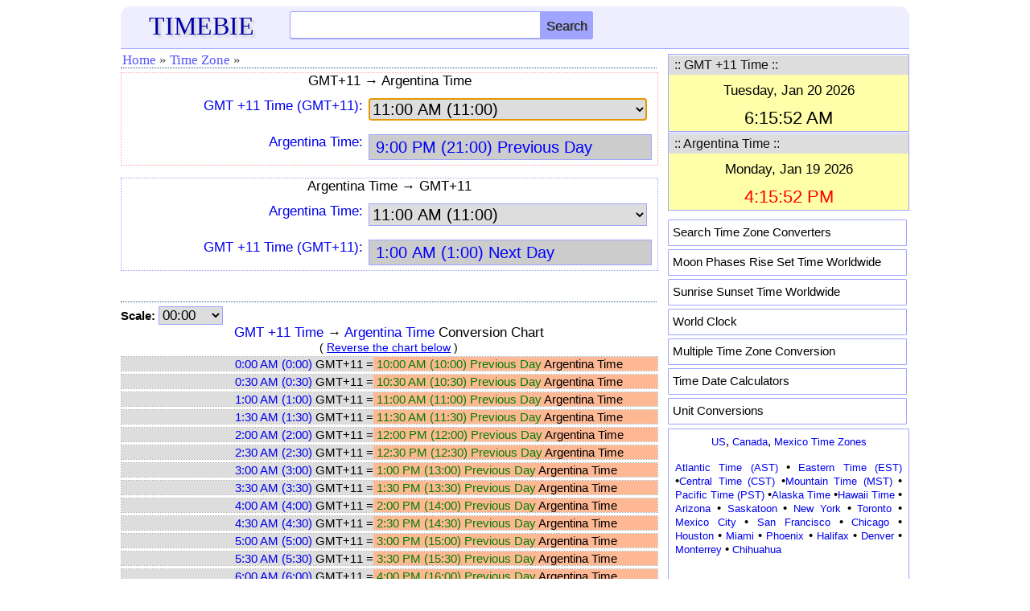

--- FILE ---
content_type: text/html; charset=UTF-8
request_url: https://timebie.com/tzd/gmt+11argentina.php
body_size: 7991
content:
<!DOCTYPE html>
<html>
<head>
<meta name="viewport" content="width=device-width; initial-scale=1.0">
<meta http-equiv="content-type" content="text/html; charset=utf-8"/>
<link rel="icon" href="/images/timebie.png" type="image/x-icon"/>
<link rel="shortcut icon" href="/images/timebie.png" type="image/x-icon"/>
<title>GMT+11 to Argentina Time Converter -- TimeBie</title><meta name="keywords" content="GMT +11 Time Argentina GMT+11 Chart Conversion Calculator Converter Difference Timezone"><meta name="description" content="GMT +11 Time and Argentina Time Converter Calculator, GMT +11 Time and Argentina Time Conversion Table."><link href="/defaultm.css" rel="stylesheet" type="text/css" />
<link href="/tz/timezone.css" rel="stylesheet" type="text/css" />
<script language=javascript src="/tz/timezone.js"></script>
</head>
<script language=javascript>
var u1 = "GMT +11 Time";
var u2 = "Argentina Time";
var u1str = "GMT+11";
var u2str = "Argentina Time";
var filenamestd = "gmt+11";
var filenamestd2 = "argentina";
var unit1file = "gmt+11.php";
var unit2file = "argentina.php";
var selffile = "gmt+11argentina.php";
var unit = 14;
</script>
<body onLoad="document.cs.asel.focus()">
<style type="text/css">
.mobile-nav{
	position: fixed;
	right: 100%;
	display:block;
	background-color: #ededed;
	width: 210px;
	z-index:100;
	margin-top:-15px;
	height: 450px;
	overflow-y:scroll;
}

.mobile-nav.is-active{
	right: 0;
}

.mobile-nav span {
	margin: 1px 3px 1px; 
	padding-left:10px;
	width: 180px; 
	letter-spacing: normal; 
	overflow: hidden; 
	word-spacing: normal; 
	vertical-align: top; 
	font-size:15px;
	float:left;
	text-align:left;
	white-space: nowrap;
	border-bottom: 1px dashed #cccccc;
}

.mobile-nav a {
	width: 100%; 
	text-align: left; 
	float: left; 
	display: block;
	padding-top:7px;
	padding-bottom:7px;
}
@media screen and (max-height:650px)
{
.mobile-nav{
	overflow-y:scroll;
	height: 80%;
}
}

@media screen and (max-height:380px)
{
.mobile-nav{
	height: 70%;
}
}
</style>
<script language="javascript">
function hambergerclick()
{
	const menu_btn = document.querySelector('.mobile-nav');
	menu_btn.classList.toggle('is-active')
}
</script>
<div class="eheader" style="padding: 6px 0px 0px 0px;background-color:#eeeeff;border-radius:12px 12px 0px 0px;border-bottom: 1px solid #9FA4FF;">
    <div class="hline">
		<div id="logo">
		<a href="/index.php"><font color=#0000AA style="font-family:Georgia;font-size:32px;text-shadow:3px 3px 3px #cccccc;">TIMEBIE</font></a>
		</div>
		<div class="hmenu" style="margin-top:-6px;padding-right:5px;">
		<a href="/searchpage.php"><img src="/pic/search.png" height=25 width=25></img></a>
		&nbsp;&nbsp;&nbsp;<img src="/pic/hmenu2.png" height=22 width=35 onclick="hambergerclick()"></img>
		</div>
		<div class="schform" style="position:relative;">
		<form name=gl action="/searchtb.php" method="POST">
			<input id="tb" class="schtxt" autocomplete="off" type="text" onclick='tbsuggestout()' onkeyup="icheck()" name="tb">
			<INPUT type="submit" name="Search" class="schbtn" value="Search">
			<div id="tb_suggest" class="schsuggest"></div>
			<div id="mainsearchnote" style="position:relative;font-size:14px;color:black"></div>
		</FORM>
		</div>
	</div>
</div>	
<nav class="mobile-nav">
<div style="border-bottom: 1px dotted #385B88; height: 5px;"></div>
<span><a href="/us/index.php">&middot; US Time Zones</a></span>
<span><a href="/tz/canadatimezone.php">&middot; Canada</a></span>
<span><a href="/tz/europetimezone.php">&middot; Europe</a></span>
<span><a href="/tz/asiatimezone.php">&middot; Asia</a></span>
<span><a href="/tz/middleeasttimezone.php">&middot; Middle East</a></span>
<span><a href="/tz/australiatimezone.php">&middot; Australia</a></span>
<span><a href="/tz/africatimezone.php">&middot; Africa</a></span>
<span><a href="/tz/latinamerica.php">&middot; Latin America</a></span>
<span><a href="/tz/russiatimezone.php">&middot; Russia</a></span>
<span><a href="/tz/timezonesearch.php">&middot; Search Time Zone</a></span>
<span><a href="/mloc/index.php">&middot; Multiple Time Zones</a></span>
<span><a href="/sun/index.php">&middot; Sun Rise Set</a></span>
<span><a href="/moon/index.php">&middot; Moon Rise Set</a></span>
<span><a href="/calc/index.php">&middot; Time Calculation</a></span>
<span><a href="https://www.endmemo.com/convert/index.php">&middot; Unit Conversions</a></span>
</nav>	
</div>
<!--
<div class="eadtop">
<script async src="//pagead2.googlesyndication.com/pagead/js/adsbygoogle.js"></script>
<ins class="adsbygoogle gadheadr" style="display:inline-block;width:100%;" data-ad-client="ca-pub-6520230378779797" data-ad-slot="8298619253" data-ad-format="horizontal"></ins>
<script>(adsbygoogle = window.adsbygoogle || []).push({});</script>	
</div>
--><div class="econtent">
<div class="emain">
<div class="mnav">
<ul>
<li><a href="../index.php">Home</a></li>
<li><span>&#187;</span></li>
<li><a href="../tz/timezonesearch.php">Time Zone</a></li>
<li><span>&#187;</span></li>
</ul></div>
<div id="qzone"><div class=homeintrored>
<center><font style="font-size:17px">GMT+11 &#8594; Argentina Time</font></center>
<form name=cs> 
<div class="mline"><div class="mlabel">
<a href="../timelocal/gmt+11.php"><font style="font-size:17px" >GMT +11 Time (GMT+11):</font></A>
</div>
<div class="mbox">
<select name=asel onChange=calcs() style="border: 1px solid #9FA4FF">
<option value="000000">0:00 AM (0:00)</option>
<option value="003000">0:30 AM (0:30)</option>
<option value="010000">1:00 AM (1:00)</option>
<option value="013000">1:30 AM (1:30)</option>
<option value="020000">2:00 AM (2:00)</option>
<option value="023000">2:30 AM (2:30)</option>
<option value="030000">3:00 AM (3:00)</option>
<option value="033000">3:30 AM (3:30)</option>
<option value="040000">4:00 AM (4:00)</option>
<option value="043000">4:30 AM (4:30)</option>
<option value="050000">5:00 AM (5:00)</option>
<option value="053000">5:30 AM (5:30)</option>
<option value="060000">6:00 AM (6:00)</option>
<option value="063000">6:30 AM (6:30)</option>
<option value="070000">7:00 AM (7:00)</option>
<option value="073000">7:30 AM (7:30)</option>
<option value="080000">8:00 AM (8:00)</option>
<option value="083000">8:30 AM (8:30)</option>
<option value="090000">9:00 AM (9:00)</option>
<option value="093000">9:30 AM (9:30)</option>
<option value="100000">10:00 AM (10:00)</option>
<option value="103000">10:30 AM (10:30)</option>
<option value="110000" selected>11:00 AM (11:00)</option>
<option value="113000">11:30 AM (11:30)</option>
<option value="120000">12:00 PM (12:00))</option>
<option value="123000">12:30 PM (12:30)</option>
<option value="130000">1:00 PM (13:00)</option>
<option value="133000">1:30 PM (13:30)</option>
<option value="140000">2:00 PM (14:00)</option>
<option value="143000">2:30 PM (14:30)</option>
<option value="150000">3:00 PM (15:00)</option>
<option value="153000">3:30 PM (15:30)</option>
<option value="160000">4:00 PM (16:00)</option>
<option value="163000">4:30 PM (16:30)</option>
<option value="170000">5:00 PM (17:00)</option>
<option value="173000">5:30 PM (17:30)</option>
<option value="180000">6:00 PM (18:00)</option>
<option value="183000">6:30 PM (18:30)</option>
<option value="190000">7:00 PM (19:00)</option>
<option value="193000">7:30 PM (19:30)</option>
<option value="200000">8:00 PM (20:00)</option>
<option value="203000">8:30 PM (20:30)</option>
<option value="210000">9:00 PM (21:00)</option>
<option value="213000">9:30 PM (21:30)</option>
<option value="220000">10:00 PM (22:00)</option>
<option value="223000">10:30 PM (22:30)</option>
<option value="230000">11:00 PM (23:00)</option>
<option value="233000">11:30 PM (23:30)</option>
</select>
</div></div>
<div class="mline"><div class="mlabel">
<a href="../timelocal/argentina.php"><font style="font-size:17px" >Argentina Time:</font></a>
</div>
<div class="mbox">
<input ReadOnly style="color:blue;background-color:#cccccc" name=b>
</div></div>
</form> 
</div>
<br>
<div class=homeintro>
<center><font style="font-size:17px">Argentina Time &#8594; GMT+11</font></center>
<form name=cs2> 
<div class="mline"><div class="mlabel">
<a href="../timelocal/argentina.php"><font style="font-size:17px" >Argentina Time:</font></a>
</div>
<div class="mbox">
<select name=asel onChange=calcs2() style="border: 1px solid #9FA4FF">
<option value="000000">0:00 AM (0:00)</option>
<option value="003000">0:30 AM (0:30)</option>
<option value="010000">1:00 AM (1:00)</option>
<option value="013000">1:30 AM (1:30)</option>
<option value="020000">2:00 AM (2:00)</option>
<option value="023000">2:30 AM (2:30)</option>
<option value="030000">3:00 AM (3:00)</option>
<option value="033000">3:30 AM (3:30)</option>
<option value="040000">4:00 AM (4:00)</option>
<option value="043000">4:30 AM (4:30)</option>
<option value="050000">5:00 AM (5:00)</option>
<option value="053000">5:30 AM (5:30)</option>
<option value="060000">6:00 AM (6:00)</option>
<option value="063000">6:30 AM (6:30)</option>
<option value="070000">7:00 AM (7:00)</option>
<option value="073000">7:30 AM (7:30)</option>
<option value="080000">8:00 AM (8:00)</option>
<option value="083000">8:30 AM (8:30)</option>
<option value="090000">9:00 AM (9:00)</option>
<option value="093000">9:30 AM (9:30)</option>
<option value="100000">10:00 AM (10:00)</option>
<option value="103000">10:30 AM (10:30)</option>
<option value="110000" selected>11:00 AM (11:00)</option>
<option value="113000">11:30 AM (11:30)</option>
<option value="120000">12:00 PM (12:00))</option>
<option value="123000">12:30 PM (12:30)</option>
<option value="130000">1:00 PM (13:00)</option>
<option value="133000">1:30 PM (13:30)</option>
<option value="140000">2:00 PM (14:00)</option>
<option value="143000">2:30 PM (14:30)</option>
<option value="150000">3:00 PM (15:00)</option>
<option value="153000">3:30 PM (15:30)</option>
<option value="160000">4:00 PM (16:00)</option>
<option value="163000">4:30 PM (16:30)</option>
<option value="170000">5:00 PM (17:00)</option>
<option value="173000">5:30 PM (17:30)</option>
<option value="180000">6:00 PM (18:00)</option>
<option value="183000">6:30 PM (18:30)</option>
<option value="190000">7:00 PM (19:00)</option>
<option value="193000">7:30 PM (19:30)</option>
<option value="200000">8:00 PM (20:00)</option>
<option value="203000">8:30 PM (20:30)</option>
<option value="210000">9:00 PM (21:00)</option>
<option value="213000">9:30 PM (21:30)</option>
<option value="220000">10:00 PM (22:00)</option>
<option value="223000">10:30 PM (22:30)</option>
<option value="230000">11:00 PM (23:00)</option>
<option value="233000">11:30 PM (23:30)</option>
</select>
</div></div>
<div class="mline"><div class="mlabel">
<a href="../timelocal/gmt+11.php"><font style="font-size:17px" >GMT +11 Time (GMT+11):</font></a>
</div>
<div class="mbox">
<input ReadOnly style="color:blue;background-color:#cccccc" name=b>
</div></div>
</form></div></div>
<br><div class="mnav"></div><form name=cs3>
<div id="output2cap"><font style="color:black;font-size:15px"><B>Scale:</b></font>
<SELECT onchange='changechart()'; style="width:80px;font-size:17px;border: 1px solid #9FA4FF" size=1 name=sel>
<option value=0 selected>00:00</option>
<option value=0.083>00:05</option>
<option value=0.167>00:10</option>
<option value=0.25>00:15</option>
<option value=0.333>00:20</option>
<option value=0.417>00:25</option>
</SELECT></div>
</form>
<div id="output2"></div>
<div class="mnav"></div><br>
<center><font style="font-size:17px;color:black">GMT +11 Time and Argentina Time Calculator</font></center><br>
<form name=cs4>
	<div class="mline">
	<div class="mlabel" style="width:100%;text-align:left">
	GMT +11 Time (GMT+11):
	</div><div class="mbox" style="padding-left:0px">
	<input style="margin-left:0px" class="forminputcontent" value='' autocomplete=off onkeyup=cscheck(1) name=a>
	</div></div>
	<div class="mline">
	<div class="mlabel" style="width:100%;text-align:left">
	Argentina Time:
	</div><div class="mbox">
	<input style="margin-left:0px" class="forminputcontent" value='' autocomplete=off onkeyup=cscheck(2) name=b>
	</div></div>
	<div class="calc">
	<input style="font-size: 15px;height:26px" onclick="calcs4()" type="button" name="calculate" value="Calculate"/>
	<input style="font-size: 15px;height:26px" onclick="csclear3()" type="button" name="reset2" value="Clear"/>
	<input style="font-size: 15px;height:26px" onclick="reverse()" type="button" name="reset" value="Reverse"/>
</div>
<div id="output"></div>
</form>
<br><div class="mnav"></div><br>
<font style="font-size:16px">&#8226;&nbsp;<A href="../timelocal/gmt+11.php">GMT +11 Time</a> Offset: <A href="../timelocal/universal.php">UTC/GMT</a> +11<br>
&#8226;&nbsp;<A href="../timelocal/argentina.php">Argentina Time</a> Offset: <A href="../timelocal/universal.php">UTC/GMT</a> -3<br>
<br>
<div id="localtz">
&#187;&nbsp;<a href="../std/gmt+11.php">Click here for GMT+11 to Local Time Conversion.</a><br>
&#187;&nbsp;<a href="../std/argentina.php">Click here for Argentina Time to Local Time Conversion.</a>
</div>
<div class="mnav"></div>
&#187;&nbsp;<a href="../timelocal/gmt+11.php">GMT +11 Time</a> Conversions<br><ul>
<font style="color:black;font-size:15px">
<li><A href="/tzd/gmt+11gmt.php"><u>GMT+11 &#8596; Greenwich Mean Time</u></A>
<li><A href="/tzd/gmt+11est.php"><u>GMT+11 &#8596; Eastern Standard Time</u></A>
<li><A href="/tzd/gmt+11cst.php"><u>GMT+11 &#8596; Central Standard Time</u></A>
<li><A href="/tzd/gmt+11mst.php"><u>GMT+11 &#8596; Mountain Standard Time</u></A>
<li><A href="/tzd/gmt+11pst.php"><u>GMT+11 &#8596; Pacific Standard Time</u></A>
<li><A href="/tzd/gmt+11easterneuropean.php"><u>GMT+11 &#8596; Eastern European Time</u></A>
<li><A href="/tzd/gmt+11centraleuropean.php"><u>GMT+11 &#8596; Central European Time</u></A>
<li><A href="/tzd/gmt+11westerneuropean.php"><u>GMT+11 &#8596; Western European Time</u></A>
<li><A href="/tzd/gmt+11india.php"><u>GMT+11 &#8596; India Time</u></A>
<li><A href="/tzd/gmt+11philippines.php"><u>GMT+11 &#8596; Philippines Time</u></A>
<li><A href="/tzd/gmt+11malaysia.php"><u>GMT+11 &#8596; Malaysia Time</u></A>
<li><A href="/tzd/gmt+11singapore.php"><u>GMT+11 &#8596; Singapore Time</u></A>
<li><A href="/tzd/gmt+11australianeasterndaylight.php"><u>GMT+11 &#8596; Australian Eastern Daylight Time</u></A>
<li><A href="/tzd/gmt+11australiancentraldaylight.php"><u>GMT+11 &#8596; Australian Central Daylight Time</u></A>
<li><A href="/tz/timediff.php?q1=GMT +11 Time&q2=Australian Western Standard Time"><u>GMT+11 &#8596; Australian Western Standard Time</u></A>
<li><A href="/tzd/gmt+11newzealand.php"><u>GMT+11 &#8596; New Zealand Time</u></A>
<li><A href="/tzd/gmt+11london.php"><u>GMT+11 &#8596; London Time</u></A>
<li><A href="/tzd/gmt+11france.php"><u>GMT+11 &#8596; France Time</u></A>
<li><A href="/tzd/gmt+11germany.php"><u>GMT+11 &#8596; Germany Time</u></A>
<li><A href="/tzd/gmt+11moscow.php"><u>GMT+11 &#8596; Moscow Time</u></A>
<li><A href="/tzd/gmt+11newyork.php"><u>GMT+11 &#8596; New York Time</u></A>
<li><A href="/tzd/gmt+11washingtondc.php"><u>GMT+11 &#8596; Washington DC Time</u></A>
<li><A href="/tzd/gmt+11toronto.php"><u>GMT+11 &#8596; Toronto Time</u></A>
<li><A href="/tzd/gmt+11chicago.php"><u>GMT+11 &#8596; Chicago Time</u></A>
<li><A href="/tz/timediff.php?q1=GMT +11 Time&q2=Houston Time"><u>GMT+11 &#8596; Houston Time</u></A>
<li><A href="/tzd/gmt+11mexicocity.php"><u>GMT+11 &#8596; Mexico City Time</u></A>
<li><A href="/tz/timediff.php?q1=GMT +11 Time&q2=Calgary Time"><u>GMT+11 &#8596; Calgary Time</u></A>
<li><A href="/tzd/gmt+11losangeles.php"><u>GMT+11 &#8596; Los Angeles Time</u></A>
<li><A href="/tzd/gmt+11sanfrancisco.php"><u>GMT+11 &#8596; San Francisco Time</u></A>
<li><A href="/tzd/gmt+11vancouver.php"><u>GMT+11 &#8596; Vancouver Time</u></A>
<li><A href="/tzd/gmt+11saopaulo.php"><u>GMT+11 &#8596; Sao Paulo Time</u></A>
<li><A href="/tzd/gmt+11colombia.php"><u>GMT+11 &#8596; Colombia Time</u></A>
<li><A href="/tzd/gmt+11spain.php"><u>GMT+11 &#8596; Spain Time</u></A>
<li><A href="/tzd/gmt+11italy.php"><u>GMT+11 &#8596; Italy Time</u></A>
<li><A href="/tzd/gmt+11sweden.php"><u>GMT+11 &#8596; Sweden Time</u></A>
<li><A href="/tzd/gmt+11netherlands.php"><u>GMT+11 &#8596; Netherlands Time</u></A>
<li><A href="/tzd/gmt+11greece.php"><u>GMT+11 &#8596; Greece Time</u></A>
<li><A href="/tzd/gmt+11turkey.php"><u>GMT+11 &#8596; Turkey Time</u></A>
<li><A href="/tzd/gmt+11brisbane.php"><u>GMT+11 &#8596; Brisbane Time</u></A>
<li><A href="/tzd/gmt+11sydney.php"><u>GMT+11 &#8596; Sydney Time</u></A>
<li><A href="/tzd/gmt+11melbourne.php"><u>GMT+11 &#8596; Melbourne Time</u></A>
<li><A href="/tzd/gmt+11adelaide.php"><u>GMT+11 &#8596; Adelaide Time</u></A>
<li><A href="/tzd/gmt+11perth.php"><u>GMT+11 &#8596; Perth Time</u></A>
<li><A href="/tzd/gmt+11dubai.php"><u>GMT+11 &#8596; Dubai Time</u></A>
<li><A href="/tzd/gmt+11hkt.php"><u>GMT+11 &#8596; Hong Kong Time</u></A>
<li><A href="/tzd/gmt+11japan.php"><u>GMT+11 &#8596; Japan Time</u></A>
<li><A href="/tzd/gmt+11jakarta.php"><u>GMT+11 &#8596; Jakarta Time</u></A>
<li><A href="/tzd/gmt+11china.php"><u>GMT+11 &#8596; China Time</u></A>
<li><A href="/tzd/gmt+11southafrica.php"><u>GMT+11 &#8596; South Africa Time</u></A>
<li><A href="/tzd/gmt+11egypt.php"><u>GMT+11 &#8596; Egypt Time</u></A>
</font></ul>
&#187;&nbsp;<a href="../timelocal/argentina.php">Argentina Time</a> Conversions<br><ul>
<font style="color:black;font-size:15px">
<li><A href="/timezone/greenwichmeanargentina.php"><u>Argentina Time &#8596; Greenwich Mean Time</u></A>
<li><A href="/timezone/easternargentina.php"><u>Argentina Time &#8596; Eastern Standard Time</u></A>
<li><A href="/timezone/centralargentina.php"><u>Argentina Time &#8596; Central Standard Time</u></A>
<li><A href="/timezone/mountainargentina.php"><u>Argentina Time &#8596; Mountain Standard Time</u></A>
<li><A href="/timezone/pacificargentina.php"><u>Argentina Time &#8596; Pacific Standard Time</u></A>
<li><A href="/timezone2/easterneuropeanargentina.php"><u>Argentina Time &#8596; Eastern European Time</u></A>
<li><A href="/timezone/centraleuropeanargentina.php"><u>Argentina Time &#8596; Central European Time</u></A>
<li><A href="/timezone3/westerneuropeanargentina.php"><u>Argentina Time &#8596; Western European Time</u></A>
<li><A href="/timezone/indiaargentina.php"><u>Argentina Time &#8596; India Time</u></A>
<li><A href="/timezone/philippinesargentina.php"><u>Argentina Time &#8596; Philippines Time</u></A>
<li><A href="/timezone/malaysiaargentina.php"><u>Argentina Time &#8596; Malaysia Time</u></A>
<li><A href="/timezone/singaporeargentina.php"><u>Argentina Time &#8596; Singapore Time</u></A>
<li><A href="/timezone/australianeasterndaylightargentina.php"><u>Argentina Time &#8596; Australian Eastern Daylight Time</u></A>
<li><A href="/timezone3/australiancentraldaylightargentina.php"><u>Argentina Time &#8596; Australian Central Daylight Time</u></A>
<li><A href="/timezone3/australianwesternargentina.php"><u>Argentina Time &#8596; Australian Western Standard Time</u></A>
<li><A href="/timezone/newzealandargentina.php"><u>Argentina Time &#8596; New Zealand Time</u></A>
<li><A href="/timezone/argentinalondon.php"><u>Argentina Time &#8596; London Time</u></A>
<li><A href="/timezone3/argentinafrance.php"><u>Argentina Time &#8596; France Time</u></A>
<li><A href="/timezone/argentinagermany.php"><u>Argentina Time &#8596; Germany Time</u></A>
<li><A href="/timezone/argentinamoscow.php"><u>Argentina Time &#8596; Moscow Time</u></A>
<li><A href="/timezone/argentinanewyork.php"><u>Argentina Time &#8596; New York Time</u></A>
<li><A href="/timezone2/argentinawashingtondc.php"><u>Argentina Time &#8596; Washington DC Time</u></A>
<li><A href="/timezone/argentinatoronto.php"><u>Argentina Time &#8596; Toronto Time</u></A>
<li><A href="/timezone/argentinachicago.php"><u>Argentina Time &#8596; Chicago Time</u></A>
<li><A href="/timezone/argentinahouston.php"><u>Argentina Time &#8596; Houston Time</u></A>
<li><A href="/timezone/argentinamexicocity.php"><u>Argentina Time &#8596; Mexico City Time</u></A>
<li><A href="/timezone2/argentinacalgary.php"><u>Argentina Time &#8596; Calgary Time</u></A>
<li><A href="/timezone/argentinalosangeles.php"><u>Argentina Time &#8596; Los Angeles Time</u></A>
<li><A href="/timezone/argentinasanfrancisco.php"><u>Argentina Time &#8596; San Francisco Time</u></A>
<li><A href="/timezone2/argentinavancouver.php"><u>Argentina Time &#8596; Vancouver Time</u></A>
<li><A href="/timezone3/argentinasaopaulo.php"><u>Argentina Time &#8596; Sao Paulo Time</u></A>
<li><A href="/timezone/argentinacolombia.php"><u>Argentina Time &#8596; Colombia Time</u></A>
<li><A href="/timezone/argentinaspain.php"><u>Argentina Time &#8596; Spain Time</u></A>
<li><A href="/timezone/argentinaitaly.php"><u>Argentina Time &#8596; Italy Time</u></A>
<li><A href="/timezone/argentinasweden.php"><u>Argentina Time &#8596; Sweden Time</u></A>
<li><A href="/timezone3/argentinanetherlands.php"><u>Argentina Time &#8596; Netherlands Time</u></A>
<li><A href="/timezone2/argentinagreece.php"><u>Argentina Time &#8596; Greece Time</u></A>
<li><A href="/timezone2/argentinaturkey.php"><u>Argentina Time &#8596; Turkey Time</u></A>
<li><A href="/timezone/argentinabrisbane.php"><u>Argentina Time &#8596; Brisbane Time</u></A>
<li><A href="/timezone/argentinasydney.php"><u>Argentina Time &#8596; Sydney Time</u></A>
<li><A href="/timezone/argentinamelbourne.php"><u>Argentina Time &#8596; Melbourne Time</u></A>
<li><A href="/timezone2/argentinaadelaide.php"><u>Argentina Time &#8596; Adelaide Time</u></A>
<li><A href="/timezone/argentinaperth.php"><u>Argentina Time &#8596; Perth Time</u></A>
<li><A href="/timezone/dubaiargentina.php"><u>Argentina Time &#8596; Dubai Time</u></A>
<li><A href="/timezone/argentinahongkong.php"><u>Argentina Time &#8596; Hong Kong Time</u></A>
<li><A href="/timezone/argentinajapan.php"><u>Argentina Time &#8596; Japan Time</u></A>
<li><A href="/timezone/jakartaargentina.php"><u>Argentina Time &#8596; Jakarta Time</u></A>
<li><A href="/timezone/argentinachina.php"><u>Argentina Time &#8596; China Time</u></A>
<li><A href="/timezone/southafricaargentina.php"><u>Argentina Time &#8596; South Africa Time</u></A>
<li><A href="/timezone/argentinaegypt.php"><u>Argentina Time &#8596; Egypt Time</u></A>
</font></ul></font></div>
<div class="esidebar">
<script type="text/javascript">roffset1=11;</script><script type="text/javascript">roffset2=-3;</script><div class="sboxed" style="margin-top:6px;">
<TABLE cellSpacing=0 cellPadding=0 width="100%">
<TR><TD colspan=3 bgColor=#DDDDDD class=titleline>
   <Table><tr>
		<TD width=290><font color=#111111 style="font-size:16px">&nbsp;:: GMT +11 Time ::</font></TD>
</table></table>
<div id="texttime" style="z-index:100;font-size:14px;background-color:#FFFFAA"></div>
</div>
<div class="sboxed" style="margin-top:1px;margin-bottom:1px">
<TABLE cellSpacing=0 cellPadding=0 width="100%">
<TR><TD colspan=3 bgColor=#DDDDDD class=titleline>
   <Table><tr>
		<TD width=290><font color=#111111 style="font-size:16px">&nbsp;:: Argentina Time ::</font></TD>
</table></table>
<div id="texttime2" style="z-index:100;font-size:14px;background-color:#FFFFAA"></div>
</div>

<script type="text/javascript">
var text_time = document.getElementById('texttime');
var text_time2 = document.getElementById('texttime2');

function currentTime(p)
{
	var localdate = new Date();
	var localtime = localdate.getTime();
	var localoffset = localdate.getTimezoneOffset()*60000;
	var UTCtime = localtime + localoffset;
 	targettime = UTCtime + (3600000 * p);
	c_time = new Date(targettime);
    return c_time;	
}

var current_time = currentTime(roffset1);
var current_time2 = currentTime(roffset2);

refreshTime = function(){
    current_time = currentTime(roffset1);
	var dstr = current_time.toDateString();
	var tstr = current_time.toTimeString();
	dstr = dstr.replace(/Mon/i, "Monday,");
	dstr = dstr.replace(/Tue/i, "Tuesday,");
	dstr = dstr.replace(/Wed/i, "Wednesday,");
	dstr = dstr.replace(/Thu/i, "Thursday,");
	dstr = dstr.replace(/Fri/i, "Friday,");
	dstr = dstr.replace(/Sat/i, "Saturday,");
	dstr = dstr.replace(/Sun/i, "Sunday,");
	var elems = tstr.split(" ");	
    var tstr = elems[0];	

    var  elems2 = tstr.split(":");
    var  h = elems2[0];
	if (h != 0) h = h.replace(/^0/,'');
	var flag=0; 
	var clr="blue";
	if (h > 21 || h < 7) {clr="black";}
	else if ((h >=9 && h<=17)) {clr="red";}
	if (h > 12) {h = h - 12; flag=1;}
	if (h == 12) {flag=1;}
	if (flag == 0) tstr = h + ":" + elems2[1] + ":" + elems2[2] + " AM";
	else if (flag == 1) tstr = h + ":" + elems2[1] + ":" + elems2[2] + " PM";
	
	var str = "<font style=\"font-size:17px;\"><table><tbody><tr height=5></tr>";
	str += "<tr><td width=300 align=center><font color=black>" + dstr + "</font></td></tr><tr height=5></tr>";
	str += "<tr><td width=300 align=center><font color=" + clr + " style=\"font-size:22px;\">" + tstr + "</font></td></tr></tbody></table>";
	text_time.innerHTML = str;
};

flash = function(){
	refreshTime();
};

refreshTime2 = function(){
     current_time2 = currentTime(roffset2);
	var dstr2 = current_time2.toDateString();
	var tstr2 = current_time2.toTimeString();
	dstr2 = dstr2.replace(/Mon/i, "Monday,");
	dstr2 = dstr2.replace(/Tue/i, "Tuesday,");
	dstr2 = dstr2.replace(/Wed/i, "Wednesday,");
	dstr2 = dstr2.replace(/Thu/i, "Thursday,");
	dstr2 = dstr2.replace(/Fri/i, "Friday,");
	dstr2 = dstr2.replace(/Sat/i, "Saturday,");
	dstr2 = dstr2.replace(/Sun/i, "Sunday,");
	var elems = tstr2.split(" ");	
    var tstr2 = elems[0];

    var  elems2 = tstr2.split(":");
    var  h = elems2[0];
	if (h != 0) h = h.replace(/^0/,'');
	var flag=0; 
	var clr="blue";
	if (h > 21 || h < 7) {clr="black";}
	else if ((h >=9 && h<=17)) {clr="red";}
	if (h > 12) {h = h - 12; flag=1;}
	if (h == 12) {flag=1;}
	if (flag == 0) tstr2 = h + ":" + elems2[1] + ":" + elems2[2] + " AM";
	else if (flag == 1) tstr2 = h + ":" + elems2[1] + ":" + elems2[2] + " PM";
	
	var str2 = "<font style=\"font-size:17px;\"><table><tbody><tr height=5></tr>";
	str2 += "<tr><td width=300 align=center><font color=black>" + dstr2 + "</font></td></tr><tr height=5></tr>";
	str2 += "<tr><td width=300 align=center><font color=" + clr + " style=\"font-size:22px;\">" + tstr2 + "</font></td></tr></tbody></table>";
	text_time2.innerHTML = str2;
};

flash2 = function(){
	refreshTime2();
};

flash();
flash2();

window.setInterval(flash, 3000);
window.setInterval(flash2, 3000);
</script > <style type="text/css">
.popular {background-color:#ffffff; padding: 6px 5px 5px 5px; width:285px; height:20px; border-radius: 1px; border: 1px solid #9FA4FF; color: black; text-decoration: none; margin-bottom: 4px;}
</style>
<div>
<div class="smenu" style="padding-top:10px;padding-bottom:1px">
<div class="popular"><a href="/tz/timezonesearch.php"><font style="font-size:15px;color:black;">Search Time Zone Converters</font></a></div>
<div class="popular"><a href="/moon/"><font style="font-size:15px;color:black;">Moon Phases Rise Set Time Worldwide</font></a></div>
<div class="popular"><a href="/sun/"><font style="font-size:15px;color:black;">Sunrise Sunset Time Worldwide</font></a></div>
<div class="popular"><a href="/tz/worldclock.php"><font style="font-size:15px;color:black;">World Clock</font></a></div>
<div class="popular"><a href="/mloc/"><font style="font-size:15px;color:black;">Multiple Time Zone Conversion</font></a></div>
<div class="popular"><a href="/calc/"><font style="font-size:15px;color:black;">Time Date Calculators</font></a></div>
<div class="popular"><a href="https://www.convertn.com/"><font style="font-size:15px;color:black;">Unit Conversions</font></a></div>
</div>
</div>
<div class="sboxed" style="padding: 5px; padding-left: 8px; padding-top: 6px; padding-bottom:6px; padding-right:8px; border-radius: 1px; border: 1px solid #9FA4FF; color: black; text-decoration: none; display: block">
<font style="font-size:15px;">
<center><a href="/us/">US</a>, <a href="/tz/canadatimezone.php">Canada</a>, <a href="/tz/mexicotimezone.php">Mexico Time Zones</a></center>
<font style="font-size:13px;color:black"><p>
<a href="/timelocal/atlantic.php">Atlantic Time (AST)</a> &#8226; <a href="/timelocal/eastern.php">Eastern Time (EST)</a> &#8226;<a href="/timelocal/central.php">Central Time (CST)</a> &#8226;<a href="/timelocal/mountain.php">Mountain Time (MST)</a> &#8226; <a href="/timelocal/pacific.php">Pacific Time (PST)</a> &#8226;<a href="/timelocal/alaska.php">Alaska Time</a> &#8226;<a href="/timelocal/hawaii.php">Hawaii Time</a> &#8226; 
<a href="/timelocal/arizona.php">Arizona</a> &#8226; 
<a href="/timelocal/saskatoon.php">Saskatoon</a> &#8226; 
<a href="/timelocal/newyork.php">New York</a> &#8226; 
<a href="/timelocal/toronto.php">Toronto</a> &#8226; 
<a href="/timelocal/mexicocity.php">Mexico City</a> &#8226; 
<a href="/timelocal/sanfrancisco.php">San Francisco</a> &#8226; 
<a href="/timelocal/chicago.php">Chicago</a> &#8226; 
<a href="/timelocal/houston.php">Houston</a> &#8226; 
<a href="/timelocal/miami.php">Miami</a> &#8226; 
<a href="/timelocal/phoenix.php">Phoenix</a> &#8226; 
<a href="/timelocal/halifax.php">Halifax</a> &#8226; 
<a href="/timelocal/denver.php">Denver</a> &#8226; 
<a href="/timelocal/monterrey.php">Monterrey</a> &#8226; 
<a href="/timelocal/chihuahua.php">Chihuahua</a></p>
</font>
<br>
<center><a href="/tz/europetimezone.php">Europe Time Zones</a></center>
<font style="font-size:13px;color:black"><p>
<a href="/timelocal/greenwichmean.php">Greenwich Mean Time (GMT)</a> &#8226; 
<a href="/timelocal/westerneuropean.php">Western European Time (WET)</a> &#8226; <a href="/timelocal/centraleuropean.php">Central European Time (CET)</a> &#8226; <a href="/timelocal/easterneuropean.php">Eastern European Time (EET)</a> &#8226; <a href="/timelocal/london.php">London</a> &#8226; 
<a href="/timelocal/paris.php">Paris</a> &#8226; 
<a href="/timelocal/berlin.php">Berlin</a> &#8226; 
<a href="/timelocal/athens.php">Athens</a> &#8226; 
<a href="/timelocal/warsaw.php">Warsaw</a> &#8226; 
<a href="/timelocal/kiev.php">Kiev</a> &#8226; 
<a href="/timelocal/belarus.php">Belarus</a> &#8226; 
<a href="/timelocal/moscow.php">Moscow</a> &#8226; 
<a href="/timelocal/madrid.php">Madrid</a> &#8226; 
<a href="/timelocal/stockholm.php">Stockholm</a> &#8226; 
<a href="/timelocal/amsterdam.php">Amsterdam</a> &#8226; 
<a href="/timelocal/istanbul.php">Istanbul</a></p> 
</font>
<br>
<center><a href="/tz/australiatimezone.php">Australia</a>, 
<a href="/timelocal/newzealanddaylight.php">New Zealand Time Zones</a></center>
<font style="font-size:13px;color:black"><p>
<a href="/timelocal/australianeastern.php">AEST</a> &#8226; 
<a href="/timelocal/australianeasterndaylight.php">AEDT</a> &#8226; <a href="/timelocal/australiancentraldaylight.php">ACDT</a> &#8226; <a href="/timelocal/australiancentral.php">ACST</a> &#8226; 
<a href="/timelocal/australianwestern.php">AWST</a> &#8226;
<a href="/timelocal/newzealanddaylight.php">New Zealand Daylight Time (NZDT)</a> &#8226; <a href="/timelocal/queensland.php">Queensland</a> &#8226; 
<a href="/timelocal/adelaide.php">Adelaide</a> &#8226; 
<a href="/timelocal/brisbane.php">Brisbane</a> &#8226; 
<a href="/timelocal/canberra.php">Canberra</a> &#8226; 
<a href="/timelocal/melbourne.php">Melbourne</a> &#8226; 
<a href="/timelocal/perth.php">Perth</a> &#8226; 
<a href="/timelocal/sydney.php">Sydney</a> &#8226; 
<a href="/timelocal/auckland.php">Auckland</a> &#8226; 
<a href="/timelocal/fiji.php">Fiji</a> &#8226; 
<a href="/timelocal/solomonislands.php">Solomon Islands</a> &#8226; 
<a href="/timelocal/papuanewguinea.php">Papua New Guinea</a></p>
</font>
<br>
<center><a href="/tz/asiatimezone.php">Asia</a>, <a href="/tz/middleeasttimezone.php">Middle East Time Zones</a></center>
<font style="font-size:13px;color:black"><p>
<a href="/timelocal/india.php">India</a> &#8226; 
<a href="/timelocal/pakistan.php">Pakistan</a> &#8226; 
<a href="/timelocal/china.php">China</a> &#8226; 
<a href="/timelocal/unitedarabemirates.php">UAE</a> &#8226; 
<a href="/timelocal/japan.php">Japan</a> &#8226; 
<a href="/timelocal/korea.php">Korea</a> &#8226; 
<a href="/timelocal/philippines.php">Philippines</a> &#8226; 
<a href="/timelocal/thailand.php">Thailand</a> &#8226; 
<a href="/timelocal/hongkong.php">Hong Kong</a> &#8226; 
<a href="/timelocal/taiwan.php">Taiwan</a> &#8226; 
<a href="/timelocal/malaysia.php">Malaysia</a> &#8226; 
<a href="/timelocal/singapore.php">Singapore</a> &#8226; 
<a href="/timelocal/jakarta.php">Jakarta</a> &#8226; 
<a href="/timelocal/bangladesh.php">Bangladesh</a> &#8226; 
<a href="/timelocal/srilanka.php">Sri Lanka</a> &#8226; 
<a href="/timelocal/nepal.php">Nepal</a> &#8226; 
<a href="/timelocal/kuwait.php">Kuwait</a> &#8226; 
<a href="/timelocal/saudiarabia.php">Saudi Arabia</a> &#8226; 
<a href="/timelocal/vietnam.php">Viet Nam</a> &#8226; 
<a href="/timelocal/oman.php">Oman</a> &#8226; 
<a href="/timelocal/israel.php">Israel</a> &#8226; 
<a href="/timelocal/jordan.php">Jordan</a> &#8226; 
<a href="/timelocal/beijing.php">Beijing</a> &#8226; 
<a href="/timelocal/bangalore.php">Bangalore</a> &#8226; 
<a href="/timelocal/kualalumpur.php">Kuala Lumpur</a> &#8226; 
<a href="/timelocal/manila.php">Manila</a> &#8226; 
<a href="/timelocal/tokyo.php">Tokyo</a> &#8226; 
<a href="/timelocal/seoul.php">Seoul</a> &#8226; 
<a href="/timelocal/karachi.php">Karachi</a> &#8226; 
<a href="/timelocal/dubai.php">Dubai</a>
</p>
</font>
<br>
<center><a href="/tz/africatimezone.php">Africa Time Zones</a></center>
<font style="font-size:13px;color:black"><p>
<a href="/timelocal/westafrica.php">West Africa Time (WAT)</a> &#8226; 
<a href="/timelocal/centralafrica.php">Central Africa Time (CAT)</a> &#8226; 
<a href="/timelocal/eastafrica.php">East Africa Time (EAT)</a> &#8226; 
<a href="/timelocal/egypt.php">Egypt</a> &#8226; 
<a href="/timelocal/kenya.php">Kenya</a> &#8226; 
<a href="/timelocal/ghana.php">Ghana</a> &#8226; 
<a href="/timelocal/morocco.php">Morocco</a> &#8226; 
<a href="/timelocal/tanzania.php">Tanzania</a> &#8226; 
<a href="/timelocal/ethiopia.php">Ethiopia</a> &#8226; 
<a href="/timelocal/uganda.php">Uganda</a> &#8226; 
<a href="/timelocal/southafrica.php">South Africa</a> &#8226; 
<a href="/timelocal/cairo.php">Cairo</a> &#8226; 
<a href="/timelocal/algiers.php">Algiers</a> &#8226; 
<a href="/timelocal/casablanca.php">Casablanca</a> &#8226; 
<a href="/timelocal/accra.php">Accra</a> &#8226; 
<a href="/timelocal/lagos.php">Lagos</a> &#8226; 
<a href="/timelocal/capetown.php">Cape Town</a> &#8226; 
<a href="/timelocal/nairobi.php">Nairobi</a></p>
</font>
<br>
<center><a href="/tz/latinamerica.php">Latin America Time Zones</a></center>
<font style="font-size:13px;color:black"><p>
<a href="/timelocal/brazil.php">Brazil</a> &#8226; 
<a href="/timelocal/argentina.php">Argentina</a> &#8226; 
<a href="/timelocal/chile.php">Chile</a> &#8226; 
<a href="/timelocal/peru.php">Peru</a> &#8226; 
<a href="/timelocal/ecuador.php">Ecuador</a> &#8226; 
<a href="/timelocal/colombia.php">Colombia</a> &#8226; 
<a href="/timelocal/venezuela.php">Venezuela</a> &#8226; 
<a href="/timelocal/panama.php">Panama</a> &#8226; 
<a href="/timelocal/puertorico.php">Puerto Rico</a> &#8226; 
<a href="/timelocal/saopaulo.php">São Paulo</a> &#8226; 
<a href="/timelocal/manaus.php">Manaus</a> &#8226; 
<a href="/timelocal/riodejaneiro.php">Rio de Janeiro</a> &#8226; 
<a href="/timelocal/buenosaires.php">Buenos Aires</a> &#8226; 
<a href="/timelocal/santiago.php">Santiago</a> &#8226; 
<a href="/timelocal/lima.php">Lima</a> &#8226; 
<a href="/timelocal/quito.php">Quito</a> &#8226; 
<a href="/timelocal/bogota.php">Bogota</a> &#8226; 
<a href="/timelocal/caracas.php">Caracas</a></p>
</font>
<br>
<center><a href="/tz/russiatimezone.php">Russia Time Zones</a></center>
<font style="font-size:13px;color:black"><p>
<a href="/timelocal/moscow.php">Moscow</a> &#8226; 
<a href="/timelocal/novosibirsk.php">Novosibirsk</a> &#8226; 
<a href="/timelocal/yekaterinburg.php">Yekaterinburg</a> &#8226; 
<a href="/timelocal/omsk.php">Omsk</a> &#8226; 
<a href="/timelocal/stpetersburg.php">St Petersburg</a> &#8226; 
<a href="/timelocal/kazan.php">Kazan</a> &#8226; 
<a href="/timelocal/irkutsk.php">Irkutsk</a> &#8226; 
<a href="/timelocal/chita.php">Chita</a> &#8226; 
<a href="/timelocal/vladivostok.php">Vladivostok</a> &#8226; 
<a href="/timelocal/sochi.php">Sochi</a> &#8226; 
<a href="/timelocal/almaty.php">Almaty</a> &#8226; 
<a href="/timelocal/kyrgyzstan.php">Kyrgyzstan</a> &#8226; 
<a href="/timelocal/uzbekistan.php">Uzbekistan</a> &#8226; 
<a href="/timelocal/tajikistan.php">Tajikistan</a></p>
</font>
</font>
</div>
<!--
<br>
<font style="font-size:13px;color:#666666">Advertisement Below:</font><br>
-->
<div class="eadrightr2" style="padding-top:6px">
<script async src="//pagead2.googlesyndication.com/pagead/js/adsbygoogle.js"></script>
<ins class="adsbygoogle rightadr2"
     style="display:block;"
     data-ad-client="ca-pub-6520230378779797"
     data-ad-slot="3728818853"
     ></ins>
<script>
(adsbygoogle = window.adsbygoogle || []).push({});
</script>
</div><!--<script language=Javascript src="../tz/tz_ajax.js"></script>
<style type="text/css" media="screen">
.suggest_link
{
	background-color: #FFFFFF;
	padding: 0px 0px 0px 0px;
	width:280px; 
	border:1px solid; 
}
.suggest_link_over
{
	background-color: #cccccc;
	padding: 0px 0px 0px 0px;
	cursor: pointer;
	width:280px; 
	border:1px solid; 
}
</style>	
<script language = "javascript" > 
function isNum(args)
{
	args = args.toString();
	if (args.length == 0) return false;
	for (var i = 0;  i<args.length;  i++){
		if ((args.substring(i,i+1) < "0" || args.substring(i, i+1) > "9") && args.substring(i, i+1) !=":"){return false;}
	}
	return true;
}

var rb1 = ""; var rb2 = "";
function rbcheck(p)
{
   var a = document.rb.tbox1.value;
   var b = document.rb.tbox2.value;
   if (p == 1)
   {
	  if (a == rb1) return;
	  document.getElementById('ct1').disabled = true;	
      if (isNum(a))
	  {
		  a = a.substring(0,a.length-1);
		  document.rb.tbox1.value = a;
		  var n = document.getElementById('note');
		  n.innerHTML = '<font color=red><B>Note:</b></font>&nbsp;Please use left drop boxes to convert times. This is for time converter search only. You may input time zone name, city, country etc, e.g. Eastern Standard Time, London Time, India Time';
		  return;	   
 	  }
	  rb1 = a;
	  if (a.length < 2) 
	  {
	     document.getElementById('tbox1_suggest').innerHTML = '';
	     return;
	  }
	  tboxSuggest1();
   }
   else if (p == 2)
   {
	  if (b == rb2) return;
	  document.getElementById('ct2').disabled = true;	
      if (isNum(b))
	  {
		  b = b.substring(0,b.length-1);
		  document.rb.tbox2.value = b;
		  var n = document.getElementById('note');
		  n.innerHTML = '<font color=red><B>Note:</b></font>&nbsp;This is for time converter search only. You may input time zone name, city, country etc, e.g. Eastern Standard Time, London Time, India Time';
		  return;	   
	  }
	  rb2 = b;
	  if (b.length < 2)
      {
	      document.getElementById('tbox2_suggest').innerHTML = '';
     	  return;
	  }
	  tboxSuggest2();
   }   
}

function getcurrenttime(p)
{
var a = document.rb.tbox1.value;
if (p == 2)
a = document.rb.tbox2.value

if (a == "Local Time") radfilename = "../index.php";
else
{
	a = a.toLowerCase();
	a = a.replace(/,.+$/,"");
	a = a.replace(/\(.+\)/,"");
	a = a.replace(/ Time/i,""); 
	a = a.replace(/standard/,"");
	a = a.replace(/\s/g,"");
	a = a.replace(/\^/,"");
	a = a.replace(/\//,"_");
	a = a.replace(".","");
	radfilename = "../timelocal/"+a+".php";
}
window.location.href=radfilename;
}
</script >

<div id="updates" class="sboxed" style="margin-top:1px;margin-bottom:1px;padding:1px;border-radius: 1px; border: 1px solid #9FA4FF; color: black; text-decoration: none;">
<table cellSpacing=0 cellPadding=0 width="100%">
<tr>
<td colspan=3 bgColor=#DDDDDD class=titleline style="border-bottom: 1px solid #9FA4FF;">
<table>
<tr>
<td width=230 onclick="window.location.href='/tz/timezonesearch.php'">&nbsp;:: <a href="/tz/timezonesearch.php"><font color=#111111 style="font-size:16px;">Search Time Converters</font></a> ::
<td width=20>
</table>
</table>
<form name=rb action="../tz/timediffhandle.php" method="post" onsubmit="">
<div id=note></div>
<table cellSpacing=0 cellPadding=0 width="100%">
<tr height=4>
<tr>
<td width=240><input name="tbox1" id='tbox1' onclick='divsuggestout()' onkeyup="rbcheck(1);" type="text" style="font-size:17px;width:240px;height:24px;border: 1px solid #9FA4FF" class="SearchNews" value="" autocomplete="off"></input>
<td width=50>&nbsp;<input disabled title="Go to its current local time page" style="width:46px;height:28px;font-size:15px" onclick="getcurrenttime(1)" type="button" id="ct1" name="current1" value="Time"/></input>
<tr>
<td colspan=2>
<div id="tbox1_suggest" style="z-index:100;font-size:14px">	</div>	
<tr height=4>
<tr>
<td colspan=2 align=center>
<font style="font-size:16px;color:black">TO:</font>
<tr height=4>
<tr>
<td width=240><input name="tbox2" id='tbox2' onclick='divsuggestout()' onkeyup="rbcheck(2);" type="text" style="font-size:17px;width:240px;height:24px;border: 1px solid #9FA4FF" class="SearchNews" value="" autocomplete="off"></input>
<td width=50>&nbsp;<input disabled title="Go to its current local time page" style="width:46px;height:28px;font-size:15px" onclick="getcurrenttime(2)" type="button"  id="ct2" name="current2" value="Time"/></input>
<tr>
<td colspan=2>
<div id="tbox2_suggest" style="z-index:100;font-size:14px"></div>	
<tr height=4>
<tr height=4>
<tr>
<td colspan=2 align=right>
<INPUT type="submit" title="Get converter between the two time zones above" style="height:26px;font-size:14px;padding-bottom:2px;" name="Submit" id="timesubmit" value="&nbsp;Search&nbsp;">&nbsp;&nbsp;&nbsp;
<tr height=4>
</table>		   
</FORM>	
</div>
--></div></div>
<script language=javascript>calcs(); calcs2();</script>
<div class="efooter">
<font color=black style="font-size:13px">
<a href="/index.php"><font color=black>timebie.com</font></a> &copy; 2025
&nbsp;|&nbsp;<a href="/terms.php">Terms of Use</a>&nbsp;|&nbsp;<a href="/privacy.php">Privacy</a>&nbsp;|&nbsp;<a href="/index.php">Home</a></font></div>
<!--<script async src="https://www.googletagmanager.com/gtag/js?id=G-2938G2302Q"></script>
<script>window.dataLayer = window.dataLayer || [];
function gtag(){dataLayer.push(arguments);}
gtag('js', new Date());
gtag('config', 'G-2938G2302Q');
</script>--><script type="text/javascript">var q = "";var showrtime1="GMT +11 Time";var showrtime2="Argentina Time";</script><script language=javascript>calcs4();show();</script>
</body></html>

--- FILE ---
content_type: text/html; charset=utf-8
request_url: https://www.google.com/recaptcha/api2/aframe
body_size: 267
content:
<!DOCTYPE HTML><html><head><meta http-equiv="content-type" content="text/html; charset=UTF-8"></head><body><script nonce="koAunDk45A_wqFQolmGHMw">/** Anti-fraud and anti-abuse applications only. See google.com/recaptcha */ try{var clients={'sodar':'https://pagead2.googlesyndication.com/pagead/sodar?'};window.addEventListener("message",function(a){try{if(a.source===window.parent){var b=JSON.parse(a.data);var c=clients[b['id']];if(c){var d=document.createElement('img');d.src=c+b['params']+'&rc='+(localStorage.getItem("rc::a")?sessionStorage.getItem("rc::b"):"");window.document.body.appendChild(d);sessionStorage.setItem("rc::e",parseInt(sessionStorage.getItem("rc::e")||0)+1);localStorage.setItem("rc::h",'1768850153802');}}}catch(b){}});window.parent.postMessage("_grecaptcha_ready", "*");}catch(b){}</script></body></html>